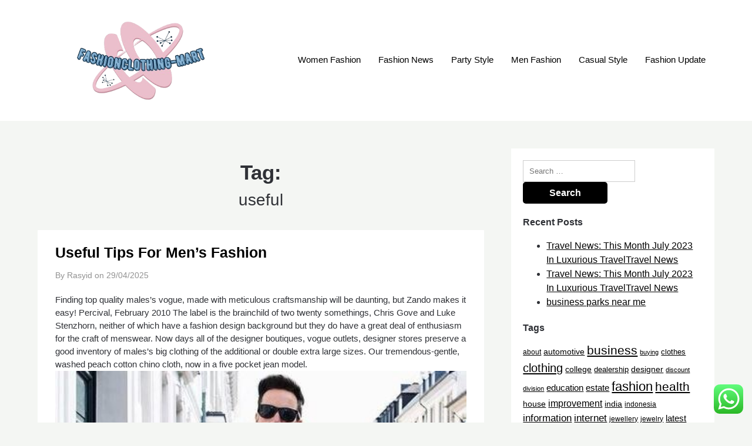

--- FILE ---
content_type: text/html; charset=UTF-8
request_url: https://fashionclothing-mart.com/tag/useful
body_size: 11124
content:
<!doctype html><html lang="en-US" prefix="og: https://ogp.me/ns#"><head><meta charset="UTF-8"><meta name="viewport" content="width=device-width, initial-scale=1"><link rel="profile" href="https://gmpg.org/xfn/11"><title>useful - FC-M</title><meta name="robots" content="follow, noindex"/><meta property="og:locale" content="en_US" /><meta property="og:type" content="article" /><meta property="og:title" content="useful - FC-M" /><meta property="og:url" content="https://fashionclothing-mart.com/tag/useful" /><meta property="og:site_name" content="FC-M" /><meta name="twitter:card" content="summary_large_image" /><meta name="twitter:title" content="useful - FC-M" /><meta name="twitter:label1" content="Posts" /><meta name="twitter:data1" content="3" /> <script type="application/ld+json" class="rank-math-schema-pro">{"@context":"https://schema.org","@graph":[{"@type":"Person","@id":"https://fashionclothing-mart.com/#person","name":"FC-M","image":{"@type":"ImageObject","@id":"https://fashionclothing-mart.com/#logo","url":"https://fashionclothing-mart.com/wp-content/uploads/2024/11/cropped-Pink_And_Blue_Retro_Modern_Y2K_Streetwear_Logo-removebg-preview-1-150x150.png","contentUrl":"https://fashionclothing-mart.com/wp-content/uploads/2024/11/cropped-Pink_And_Blue_Retro_Modern_Y2K_Streetwear_Logo-removebg-preview-1-150x150.png","caption":"FC-M","inLanguage":"en-US"}},{"@type":"WebSite","@id":"https://fashionclothing-mart.com/#website","url":"https://fashionclothing-mart.com","name":"FC-M","publisher":{"@id":"https://fashionclothing-mart.com/#person"},"inLanguage":"en-US"},{"@type":"BreadcrumbList","@id":"https://fashionclothing-mart.com/tag/useful#breadcrumb","itemListElement":[{"@type":"ListItem","position":"1","item":{"@id":"https://fashionclothing-mart.com","name":"Home"}},{"@type":"ListItem","position":"2","item":{"@id":"https://fashionclothing-mart.com/tag/useful","name":"useful"}}]},{"@type":"CollectionPage","@id":"https://fashionclothing-mart.com/tag/useful#webpage","url":"https://fashionclothing-mart.com/tag/useful","name":"useful - FC-M","isPartOf":{"@id":"https://fashionclothing-mart.com/#website"},"inLanguage":"en-US","breadcrumb":{"@id":"https://fashionclothing-mart.com/tag/useful#breadcrumb"}}]}</script> <link rel="alternate" type="application/rss+xml" title="FC-M &raquo; Feed" href="https://fashionclothing-mart.com/feed" /><link rel="alternate" type="application/rss+xml" title="FC-M &raquo; useful Tag Feed" href="https://fashionclothing-mart.com/tag/useful/feed" /><link data-optimized="2" rel="stylesheet" href="https://fashionclothing-mart.com/wp-content/litespeed/css/5b71967ccbfebb71e248f02478b898fe.css?ver=eeab9" /> <script type="text/javascript" src="https://fashionclothing-mart.com/wp-includes/js/jquery/jquery.min.js?ver=3.7.1" id="jquery-core-js"></script> <link rel="https://api.w.org/" href="https://fashionclothing-mart.com/wp-json/" /><link rel="alternate" title="JSON" type="application/json" href="https://fashionclothing-mart.com/wp-json/wp/v2/tags/919" /><link rel="EditURI" type="application/rsd+xml" title="RSD" href="https://fashionclothing-mart.com/xmlrpc.php?rsd" /><meta name="generator" content="WordPress 6.9" /><link rel="icon" href="https://fashionclothing-mart.com/wp-content/uploads/2024/11/cropped-Pink_And_Blue_Retro_Modern_Y2K_Streetwear_Logo-removebg-preview-150x150.png" sizes="32x32" /><link rel="icon" href="https://fashionclothing-mart.com/wp-content/uploads/2024/11/cropped-Pink_And_Blue_Retro_Modern_Y2K_Streetwear_Logo-removebg-preview.png" sizes="192x192" /><link rel="apple-touch-icon" href="https://fashionclothing-mart.com/wp-content/uploads/2024/11/cropped-Pink_And_Blue_Retro_Modern_Y2K_Streetwear_Logo-removebg-preview.png" /><meta name="msapplication-TileImage" content="https://fashionclothing-mart.com/wp-content/uploads/2024/11/cropped-Pink_And_Blue_Retro_Modern_Y2K_Streetwear_Logo-removebg-preview.png" /></head><body class="archive tag tag-useful tag-919 wp-custom-logo wp-theme-superb-ecommerce wp-child-theme-shop-and-blog hfeed masthead-fixed">
<a class="skip-link screen-reader-text" href="#content">Skip to content</a><header id="masthead" class="sheader site-header clearfix"><nav id="primary-site-navigation" class="primary-menu main-navigation clearfix"><a href="#" id="pull" class="smenu-hide toggle-mobile-menu menu-toggle" aria-controls="secondary-menu" aria-expanded="false">Menu</a><div class="top-nav-wrapper"><div class="content-wrap"><div class="header-content-container"><div class="logo-container">
<a href="https://fashionclothing-mart.com/" class="custom-logo-link" rel="home"><img width="500" height="224" src="https://fashionclothing-mart.com/wp-content/uploads/2024/11/cropped-Pink_And_Blue_Retro_Modern_Y2K_Streetwear_Logo-removebg-preview-1.png" class="custom-logo" alt="FC-M" decoding="async" fetchpriority="high" srcset="https://fashionclothing-mart.com/wp-content/uploads/2024/11/cropped-Pink_And_Blue_Retro_Modern_Y2K_Streetwear_Logo-removebg-preview-1.png 500w, https://fashionclothing-mart.com/wp-content/uploads/2024/11/cropped-Pink_And_Blue_Retro_Modern_Y2K_Streetwear_Logo-removebg-preview-1-300x134.png 300w" sizes="(max-width: 500px) 100vw, 500px" /></a>																<a class="logofont site-title" href="https://fashionclothing-mart.com/" rel="home">FC-M</a><p class="logodescription site-description">fashionclothing-mart.com</p></div><div class="center-main-menu"><div class="menu-secondary-menu-container"><ul id="primary-menu" class="pmenu"><li id="menu-item-10011138" class="menu-item menu-item-type-taxonomy menu-item-object-category menu-item-10011138"><a href="https://fashionclothing-mart.com/category/women-fashion">Women Fashion</a></li><li id="menu-item-10011139" class="menu-item menu-item-type-taxonomy menu-item-object-category menu-item-10011139"><a href="https://fashionclothing-mart.com/category/fashion-news">Fashion News</a></li><li id="menu-item-10011140" class="menu-item menu-item-type-taxonomy menu-item-object-category menu-item-10011140"><a href="https://fashionclothing-mart.com/category/party-style">Party Style</a></li><li id="menu-item-10011141" class="menu-item menu-item-type-taxonomy menu-item-object-category menu-item-10011141"><a href="https://fashionclothing-mart.com/category/men-fashion">Men Fashion</a></li><li id="menu-item-10011142" class="menu-item menu-item-type-taxonomy menu-item-object-category menu-item-10011142"><a href="https://fashionclothing-mart.com/category/casual-style">Casual Style</a></li><li id="menu-item-10011143" class="menu-item menu-item-type-taxonomy menu-item-object-category menu-item-10011143"><a href="https://fashionclothing-mart.com/category/fashion-update">Fashion Update</a></li></ul></div></div></div></div></div></nav><div class="super-menu clearfix"><div class="super-menu-inner"><div class="header-content-container"><div class="mob-logo-wrap">
<a href="https://fashionclothing-mart.com/" class="custom-logo-link" rel="home"><img width="500" height="224" src="https://fashionclothing-mart.com/wp-content/uploads/2024/11/cropped-Pink_And_Blue_Retro_Modern_Y2K_Streetwear_Logo-removebg-preview-1.png" class="custom-logo" alt="FC-M" decoding="async" srcset="https://fashionclothing-mart.com/wp-content/uploads/2024/11/cropped-Pink_And_Blue_Retro_Modern_Y2K_Streetwear_Logo-removebg-preview-1.png 500w, https://fashionclothing-mart.com/wp-content/uploads/2024/11/cropped-Pink_And_Blue_Retro_Modern_Y2K_Streetwear_Logo-removebg-preview-1-300x134.png 300w" sizes="(max-width: 500px) 100vw, 500px" /></a>								<a class="logofont site-title" href="https://fashionclothing-mart.com/" rel="home">FC-M</a><p class="logodescription site-description">fashionclothing-mart.com</p></div><a href="#" id="pull" class="toggle-mobile-menu menu-toggle" aria-controls="secondary-menu" aria-expanded="false"></a></div></div></div><div id="mobile-menu-overlay"></div></header><div class="content-wrap"><div class="header-widgets-wrapper"></div></div><div id="content" class="site-content clearfix"><div class="content-wrap"><div id="primary" class="featured-content content-area  add-blog-to-sidebar"><main id="main"><header class="page-header search-results-header-wrapper"><h1 class="page-title">Tag: <span>useful</span></h1></header><div class="site-main all-blog-articles"><article id="post-504" class="posts-entry fbox blogposts-list post-504 post type-post status-publish format-standard hentry category-fashion-news tag-fashion tag-useful"><div class="no-featured-img-box"><div class="content-wrapper"><header class="entry-header"><h2 class="entry-title"><a href="https://fashionclothing-mart.com/useful-tips-for-mens-fashion.html" rel="bookmark">Useful Tips For Men&#8217;s Fashion</a></h2><div class="entry-meta"><div class="blog-data-wrapper">
<span class="post-author-wrapper">By Rasyid on</span>
<span class="posted-on"><a href="https://fashionclothing-mart.com/useful-tips-for-mens-fashion.html" rel="bookmark"><time class="entry-date published updated" datetime="2025-04-29T17:17:48+07:00">29/04/2025</time></a></span><span class="byline"> </span></div></div></header><div class="entry-content"><p>Finding top quality males&#8217;s vogue, made with meticulous craftsmanship will be daunting, but Zando makes it easy!  Percival, February 2010 The label is the brainchild of two twenty somethings, Chris Gove and Luke Stenzhorn, neither of which have a fashion design background but they do have a great deal of enthusiasm for the craft of menswear. Now days all of the designer boutiques, vogue outlets, designer stores preserve a good inventory of males&#8217;s big clothing of the additional or double extra large sizes. Our tremendous-gentle, washed peach cotton chino cloth, now in a five pocket jean model.<img decoding="async" class='aligncenter' style='display: block;margin-left:auto;margin-right:auto;' src="https://i0.wp.com/www.society19.com/wp-content/uploads/2017/02/lifestyle-white-t-shirt.jpg" width="1026" alt="mens fashion"/></p><p>Driven by a gaggle of vogue fanatics, our group work onerous providing you with common articles to boost your private model. It was in the eclectic environment of the NEWGEN MEN and Fashion East Installations that I first caught glimpse of this carefully crafted designs. We explored the top 10 style accessories for &hellip;</p></div>
<a class="read-story" href="https://fashionclothing-mart.com/useful-tips-for-mens-fashion.html">
Continue reading			</a></div></div></article><article id="post-952" class="posts-entry fbox blogposts-list post-952 post type-post status-publish format-standard hentry category-women-fashion tag-fashion tag-useful"><div class="no-featured-img-box"><div class="content-wrapper"><header class="entry-header"><h2 class="entry-title"><a href="https://fashionclothing-mart.com/winning-tactics-for-fashion-online-shop.html" rel="bookmark">Winning Tactics For FASHION &#038; ONLINE SHOP</a></h2><div class="entry-meta"><div class="blog-data-wrapper">
<span class="post-author-wrapper">By Rasyid on</span>
<span class="posted-on"><a href="https://fashionclothing-mart.com/winning-tactics-for-fashion-online-shop.html" rel="bookmark"><time class="entry-date published" datetime="2023-02-16T06:55:42+07:00">16/02/2023</time><time class="updated" datetime="2023-02-27T16:31:22+07:00">27/02/2023</time></a></span><span class="byline"> </span></div></div></header><div class="entry-content"><p>Contrary to what society would have one consider, ladies are not flocking to the person with his pants at his ankles and 3lbs value of jewellery hanging from his ears, arms, and chest. Armani is ranked by many various magazines and tabloids as one of many world&#8217;s leading males&#8217;s trend brands. Burberry has introduced it is going to be becoming a member of brands including Alexander McQueen and Tom Ford by moving its menswear assortment to London men&#8217;s trend week.<br />
<a href="https://www.blendedentalgroup.com/wp-content/languages/new/levitra.html" target="_blank" rel="noopener">https://www.blendedentalgroup.com/wp-content/languages/new/levitra.html</a></p><p>A few weeks of pacy peddling, puddle plummeting and pavement pounding has seen a rich burgundy hue peek out from beneath the cracks on one pair (black, blue and an exclusive yellow are also hidden behind the white wash) while the other continues to be completely wrapped in its thick blanket of white.<br />
<a href="https://www.blendedentalgroup.com/wp-content/languages/new/clomiphene.html" target="_blank" rel="noopener">https://www.blendedentalgroup.com/wp-content/languages/new/clomiphene.html</a></p><p><img decoding="async" class="aligncenter" style="display: block; margin-left: auto; margin-right: auto;" src="http://graphics8.nytimes.com/images/blogs/themoment/posts/0621milan1rev.jpg" alt="mens fashion" width="1026" /></p><p>No ensemble is complete with the correct set of equipment &#8211; get your fingers on &hellip;</p></div>
<a class="read-story" href="https://fashionclothing-mart.com/winning-tactics-for-fashion-online-shop.html">
Continue reading			</a></div></div></article><article id="post-32889" class="posts-entry fbox blogposts-list post-32889 post type-post status-publish format-standard hentry category-women-fashion tag-access tag-everyone tag-health tag-resources tag-should tag-useful"><div class="no-featured-img-box"><div class="content-wrapper"><header class="entry-header"><h2 class="entry-title"><a href="https://fashionclothing-mart.com/everyone-should-have-access-to-useful-health-resources.html" rel="bookmark">Everyone should have access to useful health resources.</a></h2><div class="entry-meta"><div class="blog-data-wrapper">
<span class="post-author-wrapper">By Rasyid on</span>
<span class="posted-on"><a href="https://fashionclothing-mart.com/everyone-should-have-access-to-useful-health-resources.html" rel="bookmark"><time class="entry-date published" datetime="2022-11-15T03:44:00+07:00">15/11/2022</time><time class="updated" datetime="2022-12-09T10:01:01+07:00">09/12/2022</time></a></span><span class="byline"> </span></div></div></header><div class="entry-content"><h1>Get 2023 health coverage  Health Insurance Marketplace®</h1><p>Most tribal societies provide no guarantee of healthcare for the population as a whole. In such societies, healthcare is available to those that can afford to pay for it or have self-insured it or who may be covered by care financed by the government or tribe directly. Lifestyle choices are contributing factors to poor health in many cases.</p><ul><li>The Health Sciences Authority was formed on 1 April 2001 as a statutory board of the Singapore Ministry of Health with the integration of five specialised agencies.</li><li>Look up health, healthy, or healthful in Wiktionary, the free dictionary.</li><li>They also include personal hygiene practices to prevent infection and illness, such as bathing and washing hands with soap; brushing and flossing teeth; storing, preparing and handling food safely; and many others.</li><li>Our diverse perspectives and different ways of thinking help us meet the needs of our</li></ul>&hellip;</div>
<a class="read-story" href="https://fashionclothing-mart.com/everyone-should-have-access-to-useful-health-resources.html">
Continue reading			</a></div></div></article><div class="text-center pag-wrapper"></div></div></main></div><aside id="secondary" class="featured-sidebar blog-sidebar-wrapper widget-area"><section id="search-2" class="widget widget_search"><form role="search" method="get" class="search-form" action="https://fashionclothing-mart.com/">
<label>
<span class="screen-reader-text">Search for:</span>
<input type="search" class="search-field" placeholder="Search &hellip;" value="" name="s" />
</label>
<input type="submit" class="search-submit" value="Search" /></form></section><section id="recent-posts-2" class="widget widget_recent_entries"><div class="sidebar-headline-wrapper"><div class="sidebarlines-wrapper"><div class="widget-title-lines"></div></div><h4 class="widget-title">Recent Posts</h4></div><ul><li>
<a href="https://fashionclothing-mart.com/travel-news-this-month-july-2023-in-luxurious-traveltravel-news-3.html">Travel News: This Month July 2023 In Luxurious TravelTravel News</a></li><li>
<a href="https://fashionclothing-mart.com/travel-news-this-month-july-2023-in-luxurious-traveltravel-news-2.html">Travel News: This Month July 2023 In Luxurious TravelTravel News</a></li><li>
<a href="https://fashionclothing-mart.com/business-parks-near-me.html">business parks near me</a></li></ul></section><section id="tag_cloud-2" class="widget widget_tag_cloud"><div class="sidebar-headline-wrapper"><div class="sidebarlines-wrapper"><div class="widget-title-lines"></div></div><h4 class="widget-title">Tags</h4></div><div class="tagcloud"><a href="https://fashionclothing-mart.com/tag/about" class="tag-cloud-link tag-link-500 tag-link-position-1" style="font-size: 9.1023622047244pt;" aria-label="about (18 items)">about</a>
<a href="https://fashionclothing-mart.com/tag/automotive" class="tag-cloud-link tag-link-1147 tag-link-position-2" style="font-size: 10.535433070866pt;" aria-label="automotive (25 items)">automotive</a>
<a href="https://fashionclothing-mart.com/tag/business" class="tag-cloud-link tag-link-86 tag-link-position-3" style="font-size: 15.826771653543pt;" aria-label="business (77 items)">business</a>
<a href="https://fashionclothing-mart.com/tag/buying" class="tag-cloud-link tag-link-331 tag-link-position-4" style="font-size: 8pt;" aria-label="buying (14 items)">buying</a>
<a href="https://fashionclothing-mart.com/tag/clothes" class="tag-cloud-link tag-link-656 tag-link-position-5" style="font-size: 9.9842519685039pt;" aria-label="clothes (22 items)">clothes</a>
<a href="https://fashionclothing-mart.com/tag/clothing" class="tag-cloud-link tag-link-757 tag-link-position-6" style="font-size: 15.165354330709pt;" aria-label="clothing (66 items)">clothing</a>
<a href="https://fashionclothing-mart.com/tag/college" class="tag-cloud-link tag-link-799 tag-link-position-7" style="font-size: 10.535433070866pt;" aria-label="college (25 items)">college</a>
<a href="https://fashionclothing-mart.com/tag/dealership" class="tag-cloud-link tag-link-1274 tag-link-position-8" style="font-size: 9.9842519685039pt;" aria-label="dealership (22 items)">dealership</a>
<a href="https://fashionclothing-mart.com/tag/designer" class="tag-cloud-link tag-link-1068 tag-link-position-9" style="font-size: 10.535433070866pt;" aria-label="designer (25 items)">designer</a>
<a href="https://fashionclothing-mart.com/tag/discount" class="tag-cloud-link tag-link-1300 tag-link-position-10" style="font-size: 8.5511811023622pt;" aria-label="discount (16 items)">discount</a>
<a href="https://fashionclothing-mart.com/tag/division" class="tag-cloud-link tag-link-666 tag-link-position-11" style="font-size: 8pt;" aria-label="division (14 items)">division</a>
<a href="https://fashionclothing-mart.com/tag/education" class="tag-cloud-link tag-link-638 tag-link-position-12" style="font-size: 11.307086614173pt;" aria-label="education (29 items)">education</a>
<a href="https://fashionclothing-mart.com/tag/estate" class="tag-cloud-link tag-link-1848 tag-link-position-13" style="font-size: 11.417322834646pt;" aria-label="estate (30 items)">estate</a>
<a href="https://fashionclothing-mart.com/tag/fashion" class="tag-cloud-link tag-link-685 tag-link-position-14" style="font-size: 16.708661417323pt;" aria-label="fashion (93 items)">fashion</a>
<a href="https://fashionclothing-mart.com/tag/health" class="tag-cloud-link tag-link-636 tag-link-position-15" style="font-size: 15.716535433071pt;" aria-label="health (74 items)">health</a>
<a href="https://fashionclothing-mart.com/tag/house" class="tag-cloud-link tag-link-548 tag-link-position-16" style="font-size: 10.755905511811pt;" aria-label="house (26 items)">house</a>
<a href="https://fashionclothing-mart.com/tag/improvement" class="tag-cloud-link tag-link-1417 tag-link-position-17" style="font-size: 12.188976377953pt;" aria-label="improvement (35 items)">improvement</a>
<a href="https://fashionclothing-mart.com/tag/india" class="tag-cloud-link tag-link-374 tag-link-position-18" style="font-size: 10.204724409449pt;" aria-label="india (23 items)">india</a>
<a href="https://fashionclothing-mart.com/tag/indonesia" class="tag-cloud-link tag-link-446 tag-link-position-19" style="font-size: 8.8818897637795pt;" aria-label="indonesia (17 items)">indonesia</a>
<a href="https://fashionclothing-mart.com/tag/information" class="tag-cloud-link tag-link-308 tag-link-position-20" style="font-size: 12.51968503937pt;" aria-label="information (38 items)">information</a>
<a href="https://fashionclothing-mart.com/tag/internet" class="tag-cloud-link tag-link-167 tag-link-position-21" style="font-size: 12.850393700787pt;" aria-label="internet (41 items)">internet</a>
<a href="https://fashionclothing-mart.com/tag/jewellery" class="tag-cloud-link tag-link-1439 tag-link-position-22" style="font-size: 9.1023622047244pt;" aria-label="jewellery (18 items)">jewellery</a>
<a href="https://fashionclothing-mart.com/tag/jewelry" class="tag-cloud-link tag-link-1440 tag-link-position-23" style="font-size: 9.1023622047244pt;" aria-label="jewelry (18 items)">jewelry</a>
<a href="https://fashionclothing-mart.com/tag/latest" class="tag-cloud-link tag-link-361 tag-link-position-24" style="font-size: 11.417322834646pt;" aria-label="latest (30 items)">latest</a>
<a href="https://fashionclothing-mart.com/tag/leisure" class="tag-cloud-link tag-link-1469 tag-link-position-25" style="font-size: 9.5433070866142pt;" aria-label="leisure (20 items)">leisure</a>
<a href="https://fashionclothing-mart.com/tag/market" class="tag-cloud-link tag-link-173 tag-link-position-26" style="font-size: 8.5511811023622pt;" aria-label="market (16 items)">market</a>
<a href="https://fashionclothing-mart.com/tag/network" class="tag-cloud-link tag-link-1535 tag-link-position-27" style="font-size: 10.425196850394pt;" aria-label="network (24 items)">network</a>
<a href="https://fashionclothing-mart.com/tag/newest" class="tag-cloud-link tag-link-348 tag-link-position-28" style="font-size: 11.748031496063pt;" aria-label="newest (32 items)">newest</a>
<a href="https://fashionclothing-mart.com/tag/online" class="tag-cloud-link tag-link-85 tag-link-position-29" style="font-size: 22pt;" aria-label="online (283 items)">online</a>
<a href="https://fashionclothing-mart.com/tag/purses" class="tag-cloud-link tag-link-1603 tag-link-position-30" style="font-size: 10.755905511811pt;" aria-label="purses (26 items)">purses</a>
<a href="https://fashionclothing-mart.com/tag/shoes" class="tag-cloud-link tag-link-1650 tag-link-position-31" style="font-size: 14.944881889764pt;" aria-label="shoes (64 items)">shoes</a>
<a href="https://fashionclothing-mart.com/tag/shopping" class="tag-cloud-link tag-link-701 tag-link-position-32" style="font-size: 20.236220472441pt;" aria-label="shopping (193 items)">shopping</a>
<a href="https://fashionclothing-mart.com/tag/shops" class="tag-cloud-link tag-link-675 tag-link-position-33" style="font-size: 8.8818897637795pt;" aria-label="shops (17 items)">shops</a>
<a href="https://fashionclothing-mart.com/tag/sites" class="tag-cloud-link tag-link-395 tag-link-position-34" style="font-size: 11.637795275591pt;" aria-label="sites (31 items)">sites</a>
<a href="https://fashionclothing-mart.com/tag/slack" class="tag-cloud-link tag-link-1663 tag-link-position-35" style="font-size: 9.1023622047244pt;" aria-label="slack (18 items)">slack</a>
<a href="https://fashionclothing-mart.com/tag/sneakers" class="tag-cloud-link tag-link-1671 tag-link-position-36" style="font-size: 11.307086614173pt;" aria-label="sneakers (29 items)">sneakers</a>
<a href="https://fashionclothing-mart.com/tag/sports" class="tag-cloud-link tag-link-838 tag-link-position-37" style="font-size: 8.2204724409449pt;" aria-label="sports (15 items)">sports</a>
<a href="https://fashionclothing-mart.com/tag/store" class="tag-cloud-link tag-link-756 tag-link-position-38" style="font-size: 10.204724409449pt;" aria-label="store (23 items)">store</a>
<a href="https://fashionclothing-mart.com/tag/stores" class="tag-cloud-link tag-link-1681 tag-link-position-39" style="font-size: 13.070866141732pt;" aria-label="stores (43 items)">stores</a>
<a href="https://fashionclothing-mart.com/tag/style" class="tag-cloud-link tag-link-721 tag-link-position-40" style="font-size: 11.968503937008pt;" aria-label="style (34 items)">style</a>
<a href="https://fashionclothing-mart.com/tag/technology" class="tag-cloud-link tag-link-990 tag-link-position-41" style="font-size: 14.724409448819pt;" aria-label="technology (61 items)">technology</a>
<a href="https://fashionclothing-mart.com/tag/travel" class="tag-cloud-link tag-link-1729 tag-link-position-42" style="font-size: 12.629921259843pt;" aria-label="travel (39 items)">travel</a>
<a href="https://fashionclothing-mart.com/tag/women" class="tag-cloud-link tag-link-986 tag-link-position-43" style="font-size: 12.409448818898pt;" aria-label="women (37 items)">women</a>
<a href="https://fashionclothing-mart.com/tag/womens" class="tag-cloud-link tag-link-1768 tag-link-position-44" style="font-size: 12.96062992126pt;" aria-label="womens (42 items)">womens</a>
<a href="https://fashionclothing-mart.com/tag/world" class="tag-cloud-link tag-link-302 tag-link-position-45" style="font-size: 8.5511811023622pt;" aria-label="world (16 items)">world</a></div></section><section id="nav_menu-2" class="widget widget_nav_menu"><div class="sidebar-headline-wrapper"><div class="sidebarlines-wrapper"><div class="widget-title-lines"></div></div><h4 class="widget-title">About Us</h4></div><div class="menu-about-us-container"><ul id="menu-about-us" class="menu"><li id="menu-item-10011173" class="menu-item menu-item-type-post_type menu-item-object-page menu-item-10011173"><a href="https://fashionclothing-mart.com/contact-us">Contact Us</a></li><li id="menu-item-10011174" class="menu-item menu-item-type-post_type menu-item-object-page menu-item-10011174"><a href="https://fashionclothing-mart.com/sitemap">Sitemap</a></li><li id="menu-item-10011175" class="menu-item menu-item-type-post_type menu-item-object-page menu-item-10011175"><a href="https://fashionclothing-mart.com/disclosure-policy">Disclosure Policy</a></li></ul></div></section><section id="execphp-3" class="widget widget_execphp"><div class="sidebar-headline-wrapper"><div class="sidebarlines-wrapper"><div class="widget-title-lines"></div></div><h4 class="widget-title">Partner Links Backlink</h4></div><div class="execphpwidget"></div></section><section id="block-3" class="widget widget_block"><a href="https://id.seedbacklink.com/"><img decoding="async" title="Seedbacklink" src="https://id.seedbacklink.com/wp-content/uploads/2023/08/Badge-Seedbacklink_Artboard-1-copy.png" alt="Seedbacklink" width="100%" height="auto"></a></section><section id="magenet_widget-2" class="widget widget_magenet_widget"><aside class="widget magenet_widget_box"><div class="mads-block"></div></aside></section><section id="custom_html-2" class="widget_text widget widget_custom_html"><div class="sidebar-headline-wrapper"><div class="sidebarlines-wrapper"><div class="widget-title-lines"></div></div><h4 class="widget-title">Partner Link Sosiago</h4></div><div class="textwidget custom-html-widget"></div></section><section id="custom_html-4" class="widget_text widget widget_custom_html"><div class="sidebar-headline-wrapper"><div class="sidebarlines-wrapper"><div class="widget-title-lines"></div></div><h4 class="widget-title">Partner Link Getlinko</h4></div><div class="textwidget custom-html-widget"><meta name="getlinko-verify-code" content="getlinko-verify-ea3dce59cf7c3303a73f5276304e38a4e3db3165"/></div></section><section id="block-5" class="widget widget_block"><meta name='outreach_verification' content='0PKjK6j4rbWD37c9GG0S' /></section><section id="execphp-5" class="widget widget_execphp"><div class="execphpwidget"></div></section></aside></div></div><footer id="colophon" class="site-footer clearfix"><div class="content-wrap"></div><div class="site-info">
&copy;2026 FC-M
<span class="footer-info-right">
| WordPress Theme by <a href="https://superbthemes.com/" rel="nofollow noopener"> Superb WordPress Themes</a>
</span></div></div><a id="goTop" class="to-top" href="#" title="To Top">
<i class="fa fa-angle-double-up"></i>
</a></footer><div id="smobile-menu" class="mobile-only"></div><div id="mobile-menu-overlay"></div> <script type="text/javascript">var _acic={dataProvider:10};(function(){var e=document.createElement("script");e.type="text/javascript";e.async=true;e.src="https://www.acint.net/aci.js";var t=document.getElementsByTagName("script")[0];t.parentNode.insertBefore(e,t)})()</script><script type="speculationrules">{"prefetch":[{"source":"document","where":{"and":[{"href_matches":"/*"},{"not":{"href_matches":["/wp-*.php","/wp-admin/*","/wp-content/uploads/*","/wp-content/*","/wp-content/plugins/*","/wp-content/themes/shop-and-blog/*","/wp-content/themes/superb-ecommerce/*","/*\\?(.+)"]}},{"not":{"selector_matches":"a[rel~=\"nofollow\"]"}},{"not":{"selector_matches":".no-prefetch, .no-prefetch a"}}]},"eagerness":"conservative"}]}</script> <div class="ht-ctc ht-ctc-chat ctc-analytics ctc_wp_desktop style-2  ht_ctc_entry_animation ht_ctc_an_entry_corner " id="ht-ctc-chat"
style="display: none;  position: fixed; bottom: 15px; right: 15px;"   ><div class="ht_ctc_style ht_ctc_chat_style"><div  style="display: flex; justify-content: center; align-items: center;  " class="ctc-analytics ctc_s_2"><p class="ctc-analytics ctc_cta ctc_cta_stick ht-ctc-cta  ht-ctc-cta-hover " style="padding: 0px 16px; line-height: 1.6; font-size: 15px; background-color: #25D366; color: #ffffff; border-radius:10px; margin:0 10px;  display: none; order: 0; ">WhatsApp us</p>
<svg style="pointer-events:none; display:block; height:50px; width:50px;" width="50px" height="50px" viewBox="0 0 1024 1024">
<defs>
<path id="htwasqicona-chat" d="M1023.941 765.153c0 5.606-.171 17.766-.508 27.159-.824 22.982-2.646 52.639-5.401 66.151-4.141 20.306-10.392 39.472-18.542 55.425-9.643 18.871-21.943 35.775-36.559 50.364-14.584 14.56-31.472 26.812-50.315 36.416-16.036 8.172-35.322 14.426-55.744 18.549-13.378 2.701-42.812 4.488-65.648 5.3-9.402.336-21.564.505-27.15.505l-504.226-.081c-5.607 0-17.765-.172-27.158-.509-22.983-.824-52.639-2.646-66.152-5.4-20.306-4.142-39.473-10.392-55.425-18.542-18.872-9.644-35.775-21.944-50.364-36.56-14.56-14.584-26.812-31.471-36.415-50.314-8.174-16.037-14.428-35.323-18.551-55.744-2.7-13.378-4.487-42.812-5.3-65.649-.334-9.401-.503-21.563-.503-27.148l.08-504.228c0-5.607.171-17.766.508-27.159.825-22.983 2.646-52.639 5.401-66.151 4.141-20.306 10.391-39.473 18.542-55.426C34.154 93.24 46.455 76.336 61.07 61.747c14.584-14.559 31.472-26.812 50.315-36.416 16.037-8.172 35.324-14.426 55.745-18.549 13.377-2.701 42.812-4.488 65.648-5.3 9.402-.335 21.565-.504 27.149-.504l504.227.081c5.608 0 17.766.171 27.159.508 22.983.825 52.638 2.646 66.152 5.401 20.305 4.141 39.472 10.391 55.425 18.542 18.871 9.643 35.774 21.944 50.363 36.559 14.559 14.584 26.812 31.471 36.415 50.315 8.174 16.037 14.428 35.323 18.551 55.744 2.7 13.378 4.486 42.812 5.3 65.649.335 9.402.504 21.564.504 27.15l-.082 504.226z"/>
</defs>
<linearGradient id="htwasqiconb-chat" gradientUnits="userSpaceOnUse" x1="512.001" y1=".978" x2="512.001" y2="1025.023">
<stop offset="0" stop-color="#61fd7d"/>
<stop offset="1" stop-color="#2bb826"/>
</linearGradient>
<use xlink:href="#htwasqicona-chat" overflow="visible" style="fill: url(#htwasqiconb-chat)" fill="url(#htwasqiconb-chat)"/>
<g>
<path style="fill: #FFFFFF;" fill="#FFF" d="M783.302 243.246c-69.329-69.387-161.529-107.619-259.763-107.658-202.402 0-367.133 164.668-367.214 367.072-.026 64.699 16.883 127.854 49.017 183.522l-52.096 190.229 194.665-51.047c53.636 29.244 114.022 44.656 175.482 44.682h.151c202.382 0 367.128-164.688 367.21-367.094.039-98.087-38.121-190.319-107.452-259.706zM523.544 808.047h-.125c-54.767-.021-108.483-14.729-155.344-42.529l-11.146-6.612-115.517 30.293 30.834-112.592-7.259-11.544c-30.552-48.579-46.688-104.729-46.664-162.379.066-168.229 136.985-305.096 305.339-305.096 81.521.031 158.154 31.811 215.779 89.482s89.342 134.332 89.312 215.859c-.066 168.243-136.984 305.118-305.209 305.118zm167.415-228.515c-9.177-4.591-54.286-26.782-62.697-29.843-8.41-3.062-14.526-4.592-20.645 4.592-6.115 9.182-23.699 29.843-29.053 35.964-5.352 6.122-10.704 6.888-19.879 2.296-9.176-4.591-38.74-14.277-73.786-45.526-27.275-24.319-45.691-54.359-51.043-63.543-5.352-9.183-.569-14.146 4.024-18.72 4.127-4.109 9.175-10.713 13.763-16.069 4.587-5.355 6.117-9.183 9.175-15.304 3.059-6.122 1.529-11.479-.765-16.07-2.293-4.591-20.644-49.739-28.29-68.104-7.447-17.886-15.013-15.466-20.645-15.747-5.346-.266-11.469-.322-17.585-.322s-16.057 2.295-24.467 11.478-32.113 31.374-32.113 76.521c0 45.147 32.877 88.764 37.465 94.885 4.588 6.122 64.699 98.771 156.741 138.502 21.892 9.45 38.982 15.094 52.308 19.322 21.98 6.979 41.982 5.995 57.793 3.634 17.628-2.633 54.284-22.189 61.932-43.615 7.646-21.427 7.646-39.791 5.352-43.617-2.294-3.826-8.41-6.122-17.585-10.714z"/>
</g>
</svg></div></div></div>
<span class="ht_ctc_chat_data" data-settings="{&quot;number&quot;:&quot;6289634888810&quot;,&quot;pre_filled&quot;:&quot;&quot;,&quot;dis_m&quot;:&quot;show&quot;,&quot;dis_d&quot;:&quot;show&quot;,&quot;css&quot;:&quot;cursor: pointer; z-index: 99999999;&quot;,&quot;pos_d&quot;:&quot;position: fixed; bottom: 15px; right: 15px;&quot;,&quot;pos_m&quot;:&quot;position: fixed; bottom: 15px; right: 15px;&quot;,&quot;side_d&quot;:&quot;right&quot;,&quot;side_m&quot;:&quot;right&quot;,&quot;schedule&quot;:&quot;no&quot;,&quot;se&quot;:150,&quot;ani&quot;:&quot;no-animation&quot;,&quot;url_target_d&quot;:&quot;_blank&quot;,&quot;ga&quot;:&quot;yes&quot;,&quot;gtm&quot;:&quot;1&quot;,&quot;fb&quot;:&quot;yes&quot;,&quot;webhook_format&quot;:&quot;json&quot;,&quot;g_init&quot;:&quot;default&quot;,&quot;g_an_event_name&quot;:&quot;click to chat&quot;,&quot;gtm_event_name&quot;:&quot;Click to Chat&quot;,&quot;pixel_event_name&quot;:&quot;Click to Chat by HoliThemes&quot;}" data-rest="7a7208d172"></span> <script type="text/javascript" id="ht_ctc_app_js-js-extra">/*  */
var ht_ctc_chat_var = {"number":"6289634888810","pre_filled":"","dis_m":"show","dis_d":"show","css":"cursor: pointer; z-index: 99999999;","pos_d":"position: fixed; bottom: 15px; right: 15px;","pos_m":"position: fixed; bottom: 15px; right: 15px;","side_d":"right","side_m":"right","schedule":"no","se":"150","ani":"no-animation","url_target_d":"_blank","ga":"yes","gtm":"1","fb":"yes","webhook_format":"json","g_init":"default","g_an_event_name":"click to chat","gtm_event_name":"Click to Chat","pixel_event_name":"Click to Chat by HoliThemes"};
var ht_ctc_variables = {"g_an_event_name":"click to chat","gtm_event_name":"Click to Chat","pixel_event_type":"trackCustom","pixel_event_name":"Click to Chat by HoliThemes","g_an_params":["g_an_param_1","g_an_param_2","g_an_param_3"],"g_an_param_1":{"key":"number","value":"{number}"},"g_an_param_2":{"key":"title","value":"{title}"},"g_an_param_3":{"key":"url","value":"{url}"},"pixel_params":["pixel_param_1","pixel_param_2","pixel_param_3","pixel_param_4"],"pixel_param_1":{"key":"Category","value":"Click to Chat for WhatsApp"},"pixel_param_2":{"key":"ID","value":"{number}"},"pixel_param_3":{"key":"Title","value":"{title}"},"pixel_param_4":{"key":"URL","value":"{url}"},"gtm_params":["gtm_param_1","gtm_param_2","gtm_param_3","gtm_param_4","gtm_param_5"],"gtm_param_1":{"key":"type","value":"chat"},"gtm_param_2":{"key":"number","value":"{number}"},"gtm_param_3":{"key":"title","value":"{title}"},"gtm_param_4":{"key":"url","value":"{url}"},"gtm_param_5":{"key":"ref","value":"dataLayer push"}};
//# sourceURL=ht_ctc_app_js-js-extra
/*  */</script> <script id="wp-emoji-settings" type="application/json">{"baseUrl":"https://s.w.org/images/core/emoji/17.0.2/72x72/","ext":".png","svgUrl":"https://s.w.org/images/core/emoji/17.0.2/svg/","svgExt":".svg","source":{"concatemoji":"https://fashionclothing-mart.com/wp-includes/js/wp-emoji-release.min.js?ver=6.9"}}</script> <script type="module">/*  */
/*! This file is auto-generated */
const a=JSON.parse(document.getElementById("wp-emoji-settings").textContent),o=(window._wpemojiSettings=a,"wpEmojiSettingsSupports"),s=["flag","emoji"];function i(e){try{var t={supportTests:e,timestamp:(new Date).valueOf()};sessionStorage.setItem(o,JSON.stringify(t))}catch(e){}}function c(e,t,n){e.clearRect(0,0,e.canvas.width,e.canvas.height),e.fillText(t,0,0);t=new Uint32Array(e.getImageData(0,0,e.canvas.width,e.canvas.height).data);e.clearRect(0,0,e.canvas.width,e.canvas.height),e.fillText(n,0,0);const a=new Uint32Array(e.getImageData(0,0,e.canvas.width,e.canvas.height).data);return t.every((e,t)=>e===a[t])}function p(e,t){e.clearRect(0,0,e.canvas.width,e.canvas.height),e.fillText(t,0,0);var n=e.getImageData(16,16,1,1);for(let e=0;e<n.data.length;e++)if(0!==n.data[e])return!1;return!0}function u(e,t,n,a){switch(t){case"flag":return n(e,"\ud83c\udff3\ufe0f\u200d\u26a7\ufe0f","\ud83c\udff3\ufe0f\u200b\u26a7\ufe0f")?!1:!n(e,"\ud83c\udde8\ud83c\uddf6","\ud83c\udde8\u200b\ud83c\uddf6")&&!n(e,"\ud83c\udff4\udb40\udc67\udb40\udc62\udb40\udc65\udb40\udc6e\udb40\udc67\udb40\udc7f","\ud83c\udff4\u200b\udb40\udc67\u200b\udb40\udc62\u200b\udb40\udc65\u200b\udb40\udc6e\u200b\udb40\udc67\u200b\udb40\udc7f");case"emoji":return!a(e,"\ud83e\u1fac8")}return!1}function f(e,t,n,a){let r;const o=(r="undefined"!=typeof WorkerGlobalScope&&self instanceof WorkerGlobalScope?new OffscreenCanvas(300,150):document.createElement("canvas")).getContext("2d",{willReadFrequently:!0}),s=(o.textBaseline="top",o.font="600 32px Arial",{});return e.forEach(e=>{s[e]=t(o,e,n,a)}),s}function r(e){var t=document.createElement("script");t.src=e,t.defer=!0,document.head.appendChild(t)}a.supports={everything:!0,everythingExceptFlag:!0},new Promise(t=>{let n=function(){try{var e=JSON.parse(sessionStorage.getItem(o));if("object"==typeof e&&"number"==typeof e.timestamp&&(new Date).valueOf()<e.timestamp+604800&&"object"==typeof e.supportTests)return e.supportTests}catch(e){}return null}();if(!n){if("undefined"!=typeof Worker&&"undefined"!=typeof OffscreenCanvas&&"undefined"!=typeof URL&&URL.createObjectURL&&"undefined"!=typeof Blob)try{var e="postMessage("+f.toString()+"("+[JSON.stringify(s),u.toString(),c.toString(),p.toString()].join(",")+"));",a=new Blob([e],{type:"text/javascript"});const r=new Worker(URL.createObjectURL(a),{name:"wpTestEmojiSupports"});return void(r.onmessage=e=>{i(n=e.data),r.terminate(),t(n)})}catch(e){}i(n=f(s,u,c,p))}t(n)}).then(e=>{for(const n in e)a.supports[n]=e[n],a.supports.everything=a.supports.everything&&a.supports[n],"flag"!==n&&(a.supports.everythingExceptFlag=a.supports.everythingExceptFlag&&a.supports[n]);var t;a.supports.everythingExceptFlag=a.supports.everythingExceptFlag&&!a.supports.flag,a.supports.everything||((t=a.source||{}).concatemoji?r(t.concatemoji):t.wpemoji&&t.twemoji&&(r(t.twemoji),r(t.wpemoji)))});
//# sourceURL=https://fashionclothing-mart.com/wp-includes/js/wp-emoji-loader.min.js
/*  */</script> <script data-optimized="1" src="https://fashionclothing-mart.com/wp-content/litespeed/js/5d4579c445e18c1e51a32aa92cb3e4c6.js?ver=eeab9"></script><script defer src="https://static.cloudflareinsights.com/beacon.min.js/vcd15cbe7772f49c399c6a5babf22c1241717689176015" integrity="sha512-ZpsOmlRQV6y907TI0dKBHq9Md29nnaEIPlkf84rnaERnq6zvWvPUqr2ft8M1aS28oN72PdrCzSjY4U6VaAw1EQ==" data-cf-beacon='{"version":"2024.11.0","token":"94403cfae03e4ecea3978cdece87d96a","r":1,"server_timing":{"name":{"cfCacheStatus":true,"cfEdge":true,"cfExtPri":true,"cfL4":true,"cfOrigin":true,"cfSpeedBrain":true},"location_startswith":null}}' crossorigin="anonymous"></script>
</body></html>
<!-- Page optimized by LiteSpeed Cache @2026-01-31 07:58:18 -->

<!-- Page cached by LiteSpeed Cache 7.7 on 2026-01-31 07:58:18 -->